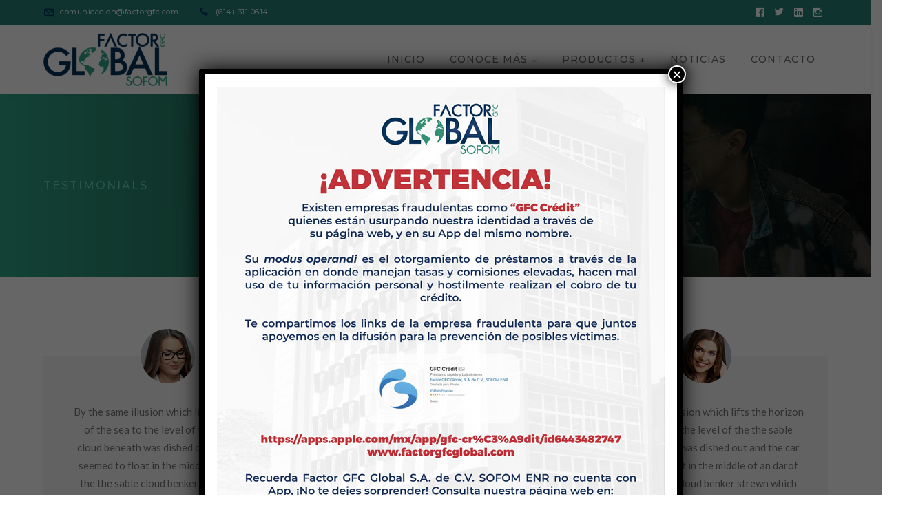

--- FILE ---
content_type: text/html; charset=UTF-8
request_url: https://www.factorgfc.com/elements/testimonials/
body_size: 17929
content:
<!DOCTYPE html>
<html dir="ltr" lang="es" prefix="og: https://ogp.me/ns#" class="no-js">
<head>
	<meta charset="UTF-8">
	<meta name="viewport" content="width=device-width">
	<link rel="profile" href="https://gmpg.org/xfn/11">
	<link rel="pingback" href="https://www.factorgfc.com/xmlrpc.php">
	
	<title>Testimonials - Factor GFC Global - SOFOM</title>

		<!-- All in One SEO 4.7.7.2 - aioseo.com -->
	<meta name="description" content="By the same illusion which lifts the horizon of the sea to the level of the the sable cloud beneath was dished out and the car seemed to float in the middle of an darof the the sable cloud benker strewn which lifts dished out. SABRINA SMITH Logistics Manager By the same illusion which lifts" />
	<meta name="robots" content="max-image-preview:large" />
	<link rel="canonical" href="https://www.factorgfc.com/elements/testimonials/" />
	<meta name="generator" content="All in One SEO (AIOSEO) 4.7.7.2" />
		<meta property="og:locale" content="es_MX" />
		<meta property="og:site_name" content="Factor GFC Global - SOFOM - Factor GFC Global - SOFOM" />
		<meta property="og:type" content="article" />
		<meta property="og:title" content="Testimonials - Factor GFC Global - SOFOM" />
		<meta property="og:description" content="By the same illusion which lifts the horizon of the sea to the level of the the sable cloud beneath was dished out and the car seemed to float in the middle of an darof the the sable cloud benker strewn which lifts dished out. SABRINA SMITH Logistics Manager By the same illusion which lifts" />
		<meta property="og:url" content="https://www.factorgfc.com/elements/testimonials/" />
		<meta property="article:published_time" content="2017-09-13T07:25:11+00:00" />
		<meta property="article:modified_time" content="2017-09-13T07:25:11+00:00" />
		<meta name="twitter:card" content="summary" />
		<meta name="twitter:title" content="Testimonials - Factor GFC Global - SOFOM" />
		<meta name="twitter:description" content="By the same illusion which lifts the horizon of the sea to the level of the the sable cloud beneath was dished out and the car seemed to float in the middle of an darof the the sable cloud benker strewn which lifts dished out. SABRINA SMITH Logistics Manager By the same illusion which lifts" />
		<script type="application/ld+json" class="aioseo-schema">
			{"@context":"https:\/\/schema.org","@graph":[{"@type":"BreadcrumbList","@id":"https:\/\/www.factorgfc.com\/elements\/testimonials\/#breadcrumblist","itemListElement":[{"@type":"ListItem","@id":"https:\/\/www.factorgfc.com\/#listItem","position":1,"name":"Inicio","item":"https:\/\/www.factorgfc.com\/","nextItem":{"@type":"ListItem","@id":"https:\/\/www.factorgfc.com\/elements\/#listItem","name":"Elements"}},{"@type":"ListItem","@id":"https:\/\/www.factorgfc.com\/elements\/#listItem","position":2,"name":"Elements","item":"https:\/\/www.factorgfc.com\/elements\/","nextItem":{"@type":"ListItem","@id":"https:\/\/www.factorgfc.com\/elements\/testimonials\/#listItem","name":"Testimonials"},"previousItem":{"@type":"ListItem","@id":"https:\/\/www.factorgfc.com\/#listItem","name":"Inicio"}},{"@type":"ListItem","@id":"https:\/\/www.factorgfc.com\/elements\/testimonials\/#listItem","position":3,"name":"Testimonials","previousItem":{"@type":"ListItem","@id":"https:\/\/www.factorgfc.com\/elements\/#listItem","name":"Elements"}}]},{"@type":"Organization","@id":"https:\/\/www.factorgfc.com\/#organization","name":"Factor GFC Blobal","description":"Factor GFC Global - SOFOM","url":"https:\/\/www.factorgfc.com\/"},{"@type":"WebPage","@id":"https:\/\/www.factorgfc.com\/elements\/testimonials\/#webpage","url":"https:\/\/www.factorgfc.com\/elements\/testimonials\/","name":"Testimonials - Factor GFC Global - SOFOM","description":"By the same illusion which lifts the horizon of the sea to the level of the the sable cloud beneath was dished out and the car seemed to float in the middle of an darof the the sable cloud benker strewn which lifts dished out. SABRINA SMITH Logistics Manager By the same illusion which lifts","inLanguage":"es-MX","isPartOf":{"@id":"https:\/\/www.factorgfc.com\/#website"},"breadcrumb":{"@id":"https:\/\/www.factorgfc.com\/elements\/testimonials\/#breadcrumblist"},"datePublished":"2017-09-13T07:25:11+00:00","dateModified":"2017-09-13T07:25:11+00:00"},{"@type":"WebSite","@id":"https:\/\/www.factorgfc.com\/#website","url":"https:\/\/www.factorgfc.com\/","name":"Factor GFC Global - SOFOM","description":"Factor GFC Global - SOFOM","inLanguage":"es-MX","publisher":{"@id":"https:\/\/www.factorgfc.com\/#organization"}}]}
		</script>
		<!-- All in One SEO -->

<link rel='dns-prefetch' href='//maps.googleapis.com' />
<link rel='dns-prefetch' href='//fonts.googleapis.com' />
<link rel="alternate" type="application/rss+xml" title="Factor GFC Global - SOFOM &raquo; Feed" href="https://www.factorgfc.com/feed/" />
<link rel="alternate" type="application/rss+xml" title="Factor GFC Global - SOFOM &raquo; RSS de los comentarios" href="https://www.factorgfc.com/comments/feed/" />
<link rel="alternate" title="oEmbed (JSON)" type="application/json+oembed" href="https://www.factorgfc.com/wp-json/oembed/1.0/embed?url=https%3A%2F%2Fwww.factorgfc.com%2Felements%2Ftestimonials%2F" />
<link rel="alternate" title="oEmbed (XML)" type="text/xml+oembed" href="https://www.factorgfc.com/wp-json/oembed/1.0/embed?url=https%3A%2F%2Fwww.factorgfc.com%2Felements%2Ftestimonials%2F&#038;format=xml" />
<style id='wp-img-auto-sizes-contain-inline-css' type='text/css'>
img:is([sizes=auto i],[sizes^="auto," i]){contain-intrinsic-size:3000px 1500px}
/*# sourceURL=wp-img-auto-sizes-contain-inline-css */
</style>
<link rel='stylesheet' id='extraicon-css' href='https://www.factorgfc.com/wp-content/plugins/wprt-addons//assets/craft-icons.css?ver=6.9' type='text/css' media='all' />
<link rel='stylesheet' id='js_composer_front-css' href='https://www.factorgfc.com/wp-content/plugins/js_composer/assets/css/js_composer.min.css?ver=6.8.0' type='text/css' media='all' />
<style id='wp-emoji-styles-inline-css' type='text/css'>

	img.wp-smiley, img.emoji {
		display: inline !important;
		border: none !important;
		box-shadow: none !important;
		height: 1em !important;
		width: 1em !important;
		margin: 0 0.07em !important;
		vertical-align: -0.1em !important;
		background: none !important;
		padding: 0 !important;
	}
/*# sourceURL=wp-emoji-styles-inline-css */
</style>
<style id='wp-block-library-inline-css' type='text/css'>
:root{--wp-block-synced-color:#7a00df;--wp-block-synced-color--rgb:122,0,223;--wp-bound-block-color:var(--wp-block-synced-color);--wp-editor-canvas-background:#ddd;--wp-admin-theme-color:#007cba;--wp-admin-theme-color--rgb:0,124,186;--wp-admin-theme-color-darker-10:#006ba1;--wp-admin-theme-color-darker-10--rgb:0,107,160.5;--wp-admin-theme-color-darker-20:#005a87;--wp-admin-theme-color-darker-20--rgb:0,90,135;--wp-admin-border-width-focus:2px}@media (min-resolution:192dpi){:root{--wp-admin-border-width-focus:1.5px}}.wp-element-button{cursor:pointer}:root .has-very-light-gray-background-color{background-color:#eee}:root .has-very-dark-gray-background-color{background-color:#313131}:root .has-very-light-gray-color{color:#eee}:root .has-very-dark-gray-color{color:#313131}:root .has-vivid-green-cyan-to-vivid-cyan-blue-gradient-background{background:linear-gradient(135deg,#00d084,#0693e3)}:root .has-purple-crush-gradient-background{background:linear-gradient(135deg,#34e2e4,#4721fb 50%,#ab1dfe)}:root .has-hazy-dawn-gradient-background{background:linear-gradient(135deg,#faaca8,#dad0ec)}:root .has-subdued-olive-gradient-background{background:linear-gradient(135deg,#fafae1,#67a671)}:root .has-atomic-cream-gradient-background{background:linear-gradient(135deg,#fdd79a,#004a59)}:root .has-nightshade-gradient-background{background:linear-gradient(135deg,#330968,#31cdcf)}:root .has-midnight-gradient-background{background:linear-gradient(135deg,#020381,#2874fc)}:root{--wp--preset--font-size--normal:16px;--wp--preset--font-size--huge:42px}.has-regular-font-size{font-size:1em}.has-larger-font-size{font-size:2.625em}.has-normal-font-size{font-size:var(--wp--preset--font-size--normal)}.has-huge-font-size{font-size:var(--wp--preset--font-size--huge)}.has-text-align-center{text-align:center}.has-text-align-left{text-align:left}.has-text-align-right{text-align:right}.has-fit-text{white-space:nowrap!important}#end-resizable-editor-section{display:none}.aligncenter{clear:both}.items-justified-left{justify-content:flex-start}.items-justified-center{justify-content:center}.items-justified-right{justify-content:flex-end}.items-justified-space-between{justify-content:space-between}.screen-reader-text{border:0;clip-path:inset(50%);height:1px;margin:-1px;overflow:hidden;padding:0;position:absolute;width:1px;word-wrap:normal!important}.screen-reader-text:focus{background-color:#ddd;clip-path:none;color:#444;display:block;font-size:1em;height:auto;left:5px;line-height:normal;padding:15px 23px 14px;text-decoration:none;top:5px;width:auto;z-index:100000}html :where(.has-border-color){border-style:solid}html :where([style*=border-top-color]){border-top-style:solid}html :where([style*=border-right-color]){border-right-style:solid}html :where([style*=border-bottom-color]){border-bottom-style:solid}html :where([style*=border-left-color]){border-left-style:solid}html :where([style*=border-width]){border-style:solid}html :where([style*=border-top-width]){border-top-style:solid}html :where([style*=border-right-width]){border-right-style:solid}html :where([style*=border-bottom-width]){border-bottom-style:solid}html :where([style*=border-left-width]){border-left-style:solid}html :where(img[class*=wp-image-]){height:auto;max-width:100%}:where(figure){margin:0 0 1em}html :where(.is-position-sticky){--wp-admin--admin-bar--position-offset:var(--wp-admin--admin-bar--height,0px)}@media screen and (max-width:600px){html :where(.is-position-sticky){--wp-admin--admin-bar--position-offset:0px}}

/*# sourceURL=wp-block-library-inline-css */
</style><style id='global-styles-inline-css' type='text/css'>
:root{--wp--preset--aspect-ratio--square: 1;--wp--preset--aspect-ratio--4-3: 4/3;--wp--preset--aspect-ratio--3-4: 3/4;--wp--preset--aspect-ratio--3-2: 3/2;--wp--preset--aspect-ratio--2-3: 2/3;--wp--preset--aspect-ratio--16-9: 16/9;--wp--preset--aspect-ratio--9-16: 9/16;--wp--preset--color--black: #000000;--wp--preset--color--cyan-bluish-gray: #abb8c3;--wp--preset--color--white: #ffffff;--wp--preset--color--pale-pink: #f78da7;--wp--preset--color--vivid-red: #cf2e2e;--wp--preset--color--luminous-vivid-orange: #ff6900;--wp--preset--color--luminous-vivid-amber: #fcb900;--wp--preset--color--light-green-cyan: #7bdcb5;--wp--preset--color--vivid-green-cyan: #00d084;--wp--preset--color--pale-cyan-blue: #8ed1fc;--wp--preset--color--vivid-cyan-blue: #0693e3;--wp--preset--color--vivid-purple: #9b51e0;--wp--preset--gradient--vivid-cyan-blue-to-vivid-purple: linear-gradient(135deg,rgb(6,147,227) 0%,rgb(155,81,224) 100%);--wp--preset--gradient--light-green-cyan-to-vivid-green-cyan: linear-gradient(135deg,rgb(122,220,180) 0%,rgb(0,208,130) 100%);--wp--preset--gradient--luminous-vivid-amber-to-luminous-vivid-orange: linear-gradient(135deg,rgb(252,185,0) 0%,rgb(255,105,0) 100%);--wp--preset--gradient--luminous-vivid-orange-to-vivid-red: linear-gradient(135deg,rgb(255,105,0) 0%,rgb(207,46,46) 100%);--wp--preset--gradient--very-light-gray-to-cyan-bluish-gray: linear-gradient(135deg,rgb(238,238,238) 0%,rgb(169,184,195) 100%);--wp--preset--gradient--cool-to-warm-spectrum: linear-gradient(135deg,rgb(74,234,220) 0%,rgb(151,120,209) 20%,rgb(207,42,186) 40%,rgb(238,44,130) 60%,rgb(251,105,98) 80%,rgb(254,248,76) 100%);--wp--preset--gradient--blush-light-purple: linear-gradient(135deg,rgb(255,206,236) 0%,rgb(152,150,240) 100%);--wp--preset--gradient--blush-bordeaux: linear-gradient(135deg,rgb(254,205,165) 0%,rgb(254,45,45) 50%,rgb(107,0,62) 100%);--wp--preset--gradient--luminous-dusk: linear-gradient(135deg,rgb(255,203,112) 0%,rgb(199,81,192) 50%,rgb(65,88,208) 100%);--wp--preset--gradient--pale-ocean: linear-gradient(135deg,rgb(255,245,203) 0%,rgb(182,227,212) 50%,rgb(51,167,181) 100%);--wp--preset--gradient--electric-grass: linear-gradient(135deg,rgb(202,248,128) 0%,rgb(113,206,126) 100%);--wp--preset--gradient--midnight: linear-gradient(135deg,rgb(2,3,129) 0%,rgb(40,116,252) 100%);--wp--preset--font-size--small: 13px;--wp--preset--font-size--medium: 20px;--wp--preset--font-size--large: 36px;--wp--preset--font-size--x-large: 42px;--wp--preset--spacing--20: 0.44rem;--wp--preset--spacing--30: 0.67rem;--wp--preset--spacing--40: 1rem;--wp--preset--spacing--50: 1.5rem;--wp--preset--spacing--60: 2.25rem;--wp--preset--spacing--70: 3.38rem;--wp--preset--spacing--80: 5.06rem;--wp--preset--shadow--natural: 6px 6px 9px rgba(0, 0, 0, 0.2);--wp--preset--shadow--deep: 12px 12px 50px rgba(0, 0, 0, 0.4);--wp--preset--shadow--sharp: 6px 6px 0px rgba(0, 0, 0, 0.2);--wp--preset--shadow--outlined: 6px 6px 0px -3px rgb(255, 255, 255), 6px 6px rgb(0, 0, 0);--wp--preset--shadow--crisp: 6px 6px 0px rgb(0, 0, 0);}:where(.is-layout-flex){gap: 0.5em;}:where(.is-layout-grid){gap: 0.5em;}body .is-layout-flex{display: flex;}.is-layout-flex{flex-wrap: wrap;align-items: center;}.is-layout-flex > :is(*, div){margin: 0;}body .is-layout-grid{display: grid;}.is-layout-grid > :is(*, div){margin: 0;}:where(.wp-block-columns.is-layout-flex){gap: 2em;}:where(.wp-block-columns.is-layout-grid){gap: 2em;}:where(.wp-block-post-template.is-layout-flex){gap: 1.25em;}:where(.wp-block-post-template.is-layout-grid){gap: 1.25em;}.has-black-color{color: var(--wp--preset--color--black) !important;}.has-cyan-bluish-gray-color{color: var(--wp--preset--color--cyan-bluish-gray) !important;}.has-white-color{color: var(--wp--preset--color--white) !important;}.has-pale-pink-color{color: var(--wp--preset--color--pale-pink) !important;}.has-vivid-red-color{color: var(--wp--preset--color--vivid-red) !important;}.has-luminous-vivid-orange-color{color: var(--wp--preset--color--luminous-vivid-orange) !important;}.has-luminous-vivid-amber-color{color: var(--wp--preset--color--luminous-vivid-amber) !important;}.has-light-green-cyan-color{color: var(--wp--preset--color--light-green-cyan) !important;}.has-vivid-green-cyan-color{color: var(--wp--preset--color--vivid-green-cyan) !important;}.has-pale-cyan-blue-color{color: var(--wp--preset--color--pale-cyan-blue) !important;}.has-vivid-cyan-blue-color{color: var(--wp--preset--color--vivid-cyan-blue) !important;}.has-vivid-purple-color{color: var(--wp--preset--color--vivid-purple) !important;}.has-black-background-color{background-color: var(--wp--preset--color--black) !important;}.has-cyan-bluish-gray-background-color{background-color: var(--wp--preset--color--cyan-bluish-gray) !important;}.has-white-background-color{background-color: var(--wp--preset--color--white) !important;}.has-pale-pink-background-color{background-color: var(--wp--preset--color--pale-pink) !important;}.has-vivid-red-background-color{background-color: var(--wp--preset--color--vivid-red) !important;}.has-luminous-vivid-orange-background-color{background-color: var(--wp--preset--color--luminous-vivid-orange) !important;}.has-luminous-vivid-amber-background-color{background-color: var(--wp--preset--color--luminous-vivid-amber) !important;}.has-light-green-cyan-background-color{background-color: var(--wp--preset--color--light-green-cyan) !important;}.has-vivid-green-cyan-background-color{background-color: var(--wp--preset--color--vivid-green-cyan) !important;}.has-pale-cyan-blue-background-color{background-color: var(--wp--preset--color--pale-cyan-blue) !important;}.has-vivid-cyan-blue-background-color{background-color: var(--wp--preset--color--vivid-cyan-blue) !important;}.has-vivid-purple-background-color{background-color: var(--wp--preset--color--vivid-purple) !important;}.has-black-border-color{border-color: var(--wp--preset--color--black) !important;}.has-cyan-bluish-gray-border-color{border-color: var(--wp--preset--color--cyan-bluish-gray) !important;}.has-white-border-color{border-color: var(--wp--preset--color--white) !important;}.has-pale-pink-border-color{border-color: var(--wp--preset--color--pale-pink) !important;}.has-vivid-red-border-color{border-color: var(--wp--preset--color--vivid-red) !important;}.has-luminous-vivid-orange-border-color{border-color: var(--wp--preset--color--luminous-vivid-orange) !important;}.has-luminous-vivid-amber-border-color{border-color: var(--wp--preset--color--luminous-vivid-amber) !important;}.has-light-green-cyan-border-color{border-color: var(--wp--preset--color--light-green-cyan) !important;}.has-vivid-green-cyan-border-color{border-color: var(--wp--preset--color--vivid-green-cyan) !important;}.has-pale-cyan-blue-border-color{border-color: var(--wp--preset--color--pale-cyan-blue) !important;}.has-vivid-cyan-blue-border-color{border-color: var(--wp--preset--color--vivid-cyan-blue) !important;}.has-vivid-purple-border-color{border-color: var(--wp--preset--color--vivid-purple) !important;}.has-vivid-cyan-blue-to-vivid-purple-gradient-background{background: var(--wp--preset--gradient--vivid-cyan-blue-to-vivid-purple) !important;}.has-light-green-cyan-to-vivid-green-cyan-gradient-background{background: var(--wp--preset--gradient--light-green-cyan-to-vivid-green-cyan) !important;}.has-luminous-vivid-amber-to-luminous-vivid-orange-gradient-background{background: var(--wp--preset--gradient--luminous-vivid-amber-to-luminous-vivid-orange) !important;}.has-luminous-vivid-orange-to-vivid-red-gradient-background{background: var(--wp--preset--gradient--luminous-vivid-orange-to-vivid-red) !important;}.has-very-light-gray-to-cyan-bluish-gray-gradient-background{background: var(--wp--preset--gradient--very-light-gray-to-cyan-bluish-gray) !important;}.has-cool-to-warm-spectrum-gradient-background{background: var(--wp--preset--gradient--cool-to-warm-spectrum) !important;}.has-blush-light-purple-gradient-background{background: var(--wp--preset--gradient--blush-light-purple) !important;}.has-blush-bordeaux-gradient-background{background: var(--wp--preset--gradient--blush-bordeaux) !important;}.has-luminous-dusk-gradient-background{background: var(--wp--preset--gradient--luminous-dusk) !important;}.has-pale-ocean-gradient-background{background: var(--wp--preset--gradient--pale-ocean) !important;}.has-electric-grass-gradient-background{background: var(--wp--preset--gradient--electric-grass) !important;}.has-midnight-gradient-background{background: var(--wp--preset--gradient--midnight) !important;}.has-small-font-size{font-size: var(--wp--preset--font-size--small) !important;}.has-medium-font-size{font-size: var(--wp--preset--font-size--medium) !important;}.has-large-font-size{font-size: var(--wp--preset--font-size--large) !important;}.has-x-large-font-size{font-size: var(--wp--preset--font-size--x-large) !important;}
/*# sourceURL=global-styles-inline-css */
</style>

<style id='classic-theme-styles-inline-css' type='text/css'>
/*! This file is auto-generated */
.wp-block-button__link{color:#fff;background-color:#32373c;border-radius:9999px;box-shadow:none;text-decoration:none;padding:calc(.667em + 2px) calc(1.333em + 2px);font-size:1.125em}.wp-block-file__button{background:#32373c;color:#fff;text-decoration:none}
/*# sourceURL=/wp-includes/css/classic-themes.min.css */
</style>
<link rel='stylesheet' id='contact-form-7-css' href='https://www.factorgfc.com/wp-content/plugins/contact-form-7/includes/css/styles.css?ver=6.0.3' type='text/css' media='all' />
<link rel='stylesheet' id='wprt-google-font-lato-css' href='//fonts.googleapis.com/css?family=Lato%3A100%2C200%2C300%2C400%2C500%2C600%2C700%2C800%2C900100italic%2C200italic%2C300italic%2C400italic%2C500italic%2C600italic%2C700italic%2C800italic%2C900italic&#038;subset=latin&#038;ver=6.9' type='text/css' media='all' />
<link rel='stylesheet' id='wprt-google-font-montserrat-css' href='//fonts.googleapis.com/css?family=Montserrat%3A100%2C200%2C300%2C400%2C500%2C600%2C700%2C800%2C900100italic%2C200italic%2C300italic%2C400italic%2C500italic%2C600italic%2C700italic%2C800italic%2C900italic&#038;subset=latin&#038;ver=6.9' type='text/css' media='all' />
<link rel='stylesheet' id='wprt-theme-style-css' href='https://www.factorgfc.com/wp-content/themes/thecraft/style.css?ver=1.0.0' type='text/css' media='all' />
<link rel='stylesheet' id='wprt-visual-composer-css' href='https://www.factorgfc.com/wp-content/themes/thecraft/assets/css/visual-composer.css?ver=1.0.0' type='text/css' media='all' />
<link rel='stylesheet' id='animate-css' href='https://www.factorgfc.com/wp-content/themes/thecraft/assets/css/animate.css?ver=3.5.2' type='text/css' media='all' />
<link rel='stylesheet' id='animsition-css' href='https://www.factorgfc.com/wp-content/themes/thecraft/assets/css/animsition.css?ver=4.0.1' type='text/css' media='all' />
<link rel='stylesheet' id='fontawesome-css' href='https://www.factorgfc.com/wp-content/themes/thecraft/assets/css/font-awesome.css?ver=4.7.0' type='text/css' media='all' />
<link rel='stylesheet' id='slick-css' href='https://www.factorgfc.com/wp-content/themes/thecraft/assets/css/slick.css?ver=1.6.0' type='text/css' media='all' />
<link rel='stylesheet' id='wprt-themecore-icons-css' href='https://www.factorgfc.com/wp-content/themes/thecraft/assets/css/themecore-icons.css?ver=1.0.0' type='text/css' media='all' />
<link rel='stylesheet' id='woocommerce-css' href='https://www.factorgfc.com/wp-content/themes/thecraft/assets/css/woocommerce.css?ver=1.0.0' type='text/css' media='all' />
<link rel='stylesheet' id='popup-maker-site-css' href='https://www.factorgfc.com/wp-content/plugins/popup-maker/assets/css/pum-site.min.css?ver=1.20.3' type='text/css' media='all' />
<style id='popup-maker-site-inline-css' type='text/css'>
/* Popup Google Fonts */
@import url('//fonts.googleapis.com/css?family=Montserrat:100');

/* Popup Theme 3924: Tema por defecto */
.pum-theme-3924, .pum-theme-tema-por-defecto { background-color: rgba( 255, 255, 255, 1.00 ) } 
.pum-theme-3924 .pum-container, .pum-theme-tema-por-defecto .pum-container { padding: 18px; border-radius: 0px; border: 1px none #000000; box-shadow: 1px 1px 3px 0px rgba( 2, 2, 2, 0.23 ); background-color: rgba( 249, 249, 249, 1.00 ) } 
.pum-theme-3924 .pum-title, .pum-theme-tema-por-defecto .pum-title { color: #000000; text-align: left; text-shadow: 0px 0px 0px rgba( 2, 2, 2, 0.23 ); font-family: inherit; font-weight: 400; font-size: 32px; font-style: normal; line-height: 36px } 
.pum-theme-3924 .pum-content, .pum-theme-tema-por-defecto .pum-content { color: #8c8c8c; font-family: inherit; font-weight: 400; font-style: inherit } 
.pum-theme-3924 .pum-content + .pum-close, .pum-theme-tema-por-defecto .pum-content + .pum-close { position: absolute; height: auto; width: auto; left: auto; right: 0px; bottom: auto; top: 0px; padding: 8px; color: #ffffff; font-family: inherit; font-weight: 400; font-size: 12px; font-style: inherit; line-height: 36px; border: 1px none #ffffff; border-radius: 0px; box-shadow: 1px 1px 3px 0px rgba( 2, 2, 2, 0.23 ); text-shadow: 0px 0px 0px rgba( 0, 0, 0, 0.23 ); background-color: rgba( 0, 183, 205, 1.00 ) } 

/* Popup Theme 3925: Light Box */
.pum-theme-3925, .pum-theme-lightbox { background-color: rgba( 0, 0, 0, 0.60 ) } 
.pum-theme-3925 .pum-container, .pum-theme-lightbox .pum-container { padding: 18px; border-radius: 3px; border: 8px solid #000000; box-shadow: 0px 0px 30px 0px rgba( 2, 2, 2, 1.00 ); background-color: rgba( 255, 255, 255, 1.00 ) } 
.pum-theme-3925 .pum-title, .pum-theme-lightbox .pum-title { color: #000000; text-align: left; text-shadow: 0px 0px 0px rgba( 2, 2, 2, 0.23 ); font-family: inherit; font-weight: 100; font-size: 32px; line-height: 36px } 
.pum-theme-3925 .pum-content, .pum-theme-lightbox .pum-content { color: #000000; font-family: inherit; font-weight: 100 } 
.pum-theme-3925 .pum-content + .pum-close, .pum-theme-lightbox .pum-content + .pum-close { position: absolute; height: 26px; width: 26px; left: auto; right: -13px; bottom: auto; top: -13px; padding: 0px; color: #ffffff; font-family: Arial; font-weight: 100; font-size: 24px; line-height: 24px; border: 2px solid #ffffff; border-radius: 26px; box-shadow: 0px 0px 15px 1px rgba( 2, 2, 2, 0.75 ); text-shadow: 0px 0px 0px rgba( 0, 0, 0, 0.23 ); background-color: rgba( 0, 0, 0, 1.00 ) } 

/* Popup Theme 3926: Azul corporativo */
.pum-theme-3926, .pum-theme-enterprise-blue { background-color: rgba( 0, 0, 0, 0.70 ) } 
.pum-theme-3926 .pum-container, .pum-theme-enterprise-blue .pum-container { padding: 28px; border-radius: 5px; border: 1px none #000000; box-shadow: 0px 10px 25px 4px rgba( 2, 2, 2, 0.50 ); background-color: rgba( 255, 255, 255, 1.00 ) } 
.pum-theme-3926 .pum-title, .pum-theme-enterprise-blue .pum-title { color: #315b7c; text-align: left; text-shadow: 0px 0px 0px rgba( 2, 2, 2, 0.23 ); font-family: inherit; font-weight: 100; font-size: 34px; line-height: 36px } 
.pum-theme-3926 .pum-content, .pum-theme-enterprise-blue .pum-content { color: #2d2d2d; font-family: inherit; font-weight: 100 } 
.pum-theme-3926 .pum-content + .pum-close, .pum-theme-enterprise-blue .pum-content + .pum-close { position: absolute; height: 28px; width: 28px; left: auto; right: 8px; bottom: auto; top: 8px; padding: 4px; color: #ffffff; font-family: Times New Roman; font-weight: 100; font-size: 20px; line-height: 20px; border: 1px none #ffffff; border-radius: 42px; box-shadow: 0px 0px 0px 0px rgba( 2, 2, 2, 0.23 ); text-shadow: 0px 0px 0px rgba( 0, 0, 0, 0.23 ); background-color: rgba( 49, 91, 124, 1.00 ) } 

/* Popup Theme 3927: Hello Box */
.pum-theme-3927, .pum-theme-hello-box { background-color: rgba( 0, 0, 0, 0.75 ) } 
.pum-theme-3927 .pum-container, .pum-theme-hello-box .pum-container { padding: 30px; border-radius: 80px; border: 14px solid #81d742; box-shadow: 0px 0px 0px 0px rgba( 2, 2, 2, 0.00 ); background-color: rgba( 255, 255, 255, 1.00 ) } 
.pum-theme-3927 .pum-title, .pum-theme-hello-box .pum-title { color: #2d2d2d; text-align: left; text-shadow: 0px 0px 0px rgba( 2, 2, 2, 0.23 ); font-family: Montserrat; font-weight: 100; font-size: 32px; line-height: 36px } 
.pum-theme-3927 .pum-content, .pum-theme-hello-box .pum-content { color: #2d2d2d; font-family: inherit; font-weight: 100 } 
.pum-theme-3927 .pum-content + .pum-close, .pum-theme-hello-box .pum-content + .pum-close { position: absolute; height: auto; width: auto; left: auto; right: -30px; bottom: auto; top: -30px; padding: 0px; color: #2d2d2d; font-family: Times New Roman; font-weight: 100; font-size: 32px; line-height: 28px; border: 1px none #ffffff; border-radius: 28px; box-shadow: 0px 0px 0px 0px rgba( 2, 2, 2, 0.23 ); text-shadow: 0px 0px 0px rgba( 0, 0, 0, 0.23 ); background-color: rgba( 255, 255, 255, 1.00 ) } 

/* Popup Theme 3928: Moderno */
.pum-theme-3928, .pum-theme-cutting-edge { background-color: rgba( 0, 0, 0, 0.50 ) } 
.pum-theme-3928 .pum-container, .pum-theme-cutting-edge .pum-container { padding: 18px; border-radius: 0px; border: 1px none #000000; box-shadow: 0px 10px 25px 0px rgba( 2, 2, 2, 0.50 ); background-color: rgba( 30, 115, 190, 1.00 ) } 
.pum-theme-3928 .pum-title, .pum-theme-cutting-edge .pum-title { color: #ffffff; text-align: left; text-shadow: 0px 0px 0px rgba( 2, 2, 2, 0.23 ); font-family: Sans-Serif; font-weight: 100; font-size: 26px; line-height: 28px } 
.pum-theme-3928 .pum-content, .pum-theme-cutting-edge .pum-content { color: #ffffff; font-family: inherit; font-weight: 100 } 
.pum-theme-3928 .pum-content + .pum-close, .pum-theme-cutting-edge .pum-content + .pum-close { position: absolute; height: 24px; width: 24px; left: auto; right: 0px; bottom: auto; top: 0px; padding: 0px; color: #1e73be; font-family: Times New Roman; font-weight: 100; font-size: 32px; line-height: 24px; border: 1px none #ffffff; border-radius: 0px; box-shadow: -1px 1px 1px 0px rgba( 2, 2, 2, 0.10 ); text-shadow: -1px 1px 1px rgba( 0, 0, 0, 0.10 ); background-color: rgba( 238, 238, 34, 1.00 ) } 

/* Popup Theme 3929: Borde enmarcado */
.pum-theme-3929, .pum-theme-framed-border { background-color: rgba( 255, 255, 255, 0.50 ) } 
.pum-theme-3929 .pum-container, .pum-theme-framed-border .pum-container { padding: 18px; border-radius: 0px; border: 20px outset #dd3333; box-shadow: 1px 1px 3px 0px rgba( 2, 2, 2, 0.97 ) inset; background-color: rgba( 255, 251, 239, 1.00 ) } 
.pum-theme-3929 .pum-title, .pum-theme-framed-border .pum-title { color: #000000; text-align: left; text-shadow: 0px 0px 0px rgba( 2, 2, 2, 0.23 ); font-family: inherit; font-weight: 100; font-size: 32px; line-height: 36px } 
.pum-theme-3929 .pum-content, .pum-theme-framed-border .pum-content { color: #2d2d2d; font-family: inherit; font-weight: 100 } 
.pum-theme-3929 .pum-content + .pum-close, .pum-theme-framed-border .pum-content + .pum-close { position: absolute; height: 20px; width: 20px; left: auto; right: -20px; bottom: auto; top: -20px; padding: 0px; color: #ffffff; font-family: Tahoma; font-weight: 700; font-size: 16px; line-height: 18px; border: 1px none #ffffff; border-radius: 0px; box-shadow: 0px 0px 0px 0px rgba( 2, 2, 2, 0.23 ); text-shadow: 0px 0px 0px rgba( 0, 0, 0, 0.23 ); background-color: rgba( 0, 0, 0, 0.55 ) } 

/* Popup Theme 3930: Barra flotante - Azul claro */
.pum-theme-3930, .pum-theme-floating-bar { background-color: rgba( 255, 255, 255, 0.00 ) } 
.pum-theme-3930 .pum-container, .pum-theme-floating-bar .pum-container { padding: 8px; border-radius: 0px; border: 1px none #000000; box-shadow: 1px 1px 3px 0px rgba( 2, 2, 2, 0.23 ); background-color: rgba( 238, 246, 252, 1.00 ) } 
.pum-theme-3930 .pum-title, .pum-theme-floating-bar .pum-title { color: #505050; text-align: left; text-shadow: 0px 0px 0px rgba( 2, 2, 2, 0.23 ); font-family: inherit; font-weight: 400; font-size: 32px; line-height: 36px } 
.pum-theme-3930 .pum-content, .pum-theme-floating-bar .pum-content { color: #505050; font-family: inherit; font-weight: 400 } 
.pum-theme-3930 .pum-content + .pum-close, .pum-theme-floating-bar .pum-content + .pum-close { position: absolute; height: 18px; width: 18px; left: auto; right: 5px; bottom: auto; top: 50%; padding: 0px; color: #505050; font-family: Sans-Serif; font-weight: 700; font-size: 15px; line-height: 18px; border: 1px solid #505050; border-radius: 15px; box-shadow: 0px 0px 0px 0px rgba( 2, 2, 2, 0.00 ); text-shadow: 0px 0px 0px rgba( 0, 0, 0, 0.00 ); background-color: rgba( 255, 255, 255, 0.00 ); transform: translate(0, -50%) } 

/* Popup Theme 3931: Solo contenido - Para usar con maquetadores de páginas o el editor de bloques */
.pum-theme-3931, .pum-theme-content-only { background-color: rgba( 0, 0, 0, 0.70 ) } 
.pum-theme-3931 .pum-container, .pum-theme-content-only .pum-container { padding: 0px; border-radius: 0px; border: 1px none #000000; box-shadow: 0px 0px 0px 0px rgba( 2, 2, 2, 0.00 ) } 
.pum-theme-3931 .pum-title, .pum-theme-content-only .pum-title { color: #000000; text-align: left; text-shadow: 0px 0px 0px rgba( 2, 2, 2, 0.23 ); font-family: inherit; font-weight: 400; font-size: 32px; line-height: 36px } 
.pum-theme-3931 .pum-content, .pum-theme-content-only .pum-content { color: #8c8c8c; font-family: inherit; font-weight: 400 } 
.pum-theme-3931 .pum-content + .pum-close, .pum-theme-content-only .pum-content + .pum-close { position: absolute; height: 18px; width: 18px; left: auto; right: 7px; bottom: auto; top: 7px; padding: 0px; color: #000000; font-family: inherit; font-weight: 700; font-size: 20px; line-height: 20px; border: 1px none #ffffff; border-radius: 15px; box-shadow: 0px 0px 0px 0px rgba( 2, 2, 2, 0.00 ); text-shadow: 0px 0px 0px rgba( 0, 0, 0, 0.00 ); background-color: rgba( 255, 255, 255, 0.00 ) } 

#pum-3933 {z-index: 1999999999}
#pum-3932 {z-index: 1999999999}

/*# sourceURL=popup-maker-site-inline-css */
</style>
<link rel='stylesheet' id='wprt-flexslider-css' href='https://www.factorgfc.com/wp-content/plugins/wprt-addons/assets/flexslider.css?ver=2.3.6' type='text/css' media='all' />
<link rel='stylesheet' id='wprt-owlcarousel-css' href='https://www.factorgfc.com/wp-content/plugins/wprt-addons/assets/owl.carousel.css?ver=2.2.1' type='text/css' media='all' />
<link rel='stylesheet' id='wprt-cubeportfolio-css' href='https://www.factorgfc.com/wp-content/plugins/wprt-addons/assets/cubeportfolio.min.css?ver=3.4.0' type='text/css' media='all' />
<link rel='stylesheet' id='wprt-magnificpopup-css' href='https://www.factorgfc.com/wp-content/plugins/wprt-addons/assets/magnific.popup.css?ver=1.0.0' type='text/css' media='all' />
<link rel='stylesheet' id='wprt-vegas-css' href='https://www.factorgfc.com/wp-content/plugins/wprt-addons/assets/vegas.css?ver=2.3.1' type='text/css' media='all' />
<link rel='stylesheet' id='wprt-ytplayer-css' href='https://www.factorgfc.com/wp-content/plugins/wprt-addons/assets/ytplayer.css?ver=3.0.2' type='text/css' media='all' />
<link rel='stylesheet' id='wprt-shortcode-css' href='https://www.factorgfc.com/wp-content/plugins/wprt-addons/assets/shortcodes.css?ver=1.0' type='text/css' media='all' />
<link rel='stylesheet' id='vc_font_awesome_5_shims-css' href='https://www.factorgfc.com/wp-content/plugins/js_composer/assets/lib/bower/font-awesome/css/v4-shims.min.css?ver=6.8.0' type='text/css' media='all' />
<link rel='stylesheet' id='vc_font_awesome_5-css' href='https://www.factorgfc.com/wp-content/plugins/js_composer/assets/lib/bower/font-awesome/css/all.min.css?ver=6.8.0' type='text/css' media='all' />
<link rel='stylesheet' id='vc_animate-css-css' href='https://www.factorgfc.com/wp-content/plugins/js_composer/assets/lib/bower/animate-css/animate.min.css?ver=6.8.0' type='text/css' media='all' />
<script type="text/javascript" src="https://www.factorgfc.com/wp-includes/js/jquery/jquery.min.js?ver=3.7.1" id="jquery-core-js"></script>
<script type="text/javascript" src="https://www.factorgfc.com/wp-includes/js/jquery/jquery-migrate.min.js?ver=3.4.1" id="jquery-migrate-js"></script>
<script type="text/javascript" src="https://maps.googleapis.com/maps/api/js?ver=v3" id="google-maps-api-js"></script>
<link rel="https://api.w.org/" href="https://www.factorgfc.com/wp-json/" /><link rel="alternate" title="JSON" type="application/json" href="https://www.factorgfc.com/wp-json/wp/v2/pages/240" /><link rel="EditURI" type="application/rsd+xml" title="RSD" href="https://www.factorgfc.com/xmlrpc.php?rsd" />
<meta name="generator" content="WordPress 6.9" />
<link rel='shortlink' href='https://www.factorgfc.com/?p=240' />

		<!-- GA Google Analytics @ https://m0n.co/ga -->
		<script async src="https://www.googletagmanager.com/gtag/js?id=G-749W9NRC2B"></script>
		<script>
			window.dataLayer = window.dataLayer || [];
			function gtag(){dataLayer.push(arguments);}
			gtag('js', new Date());
			gtag('config', 'G-749W9NRC2B');
		</script>

	<link rel='shortcut icon' href='https://www.factorgfc.com/wp-content/uploads/2022/07/Factor_Global_logo_icon_01-300x300-1.png' type='image/x-icon'><meta name="generator" content="Powered by WPBakery Page Builder - drag and drop page builder for WordPress."/>
<meta name="generator" content="Powered by Slider Revolution 6.5.16 - responsive, Mobile-Friendly Slider Plugin for WordPress with comfortable drag and drop interface." />
<script>function setREVStartSize(e){
			//window.requestAnimationFrame(function() {
				window.RSIW = window.RSIW===undefined ? window.innerWidth : window.RSIW;
				window.RSIH = window.RSIH===undefined ? window.innerHeight : window.RSIH;
				try {
					var pw = document.getElementById(e.c).parentNode.offsetWidth,
						newh;
					pw = pw===0 || isNaN(pw) ? window.RSIW : pw;
					e.tabw = e.tabw===undefined ? 0 : parseInt(e.tabw);
					e.thumbw = e.thumbw===undefined ? 0 : parseInt(e.thumbw);
					e.tabh = e.tabh===undefined ? 0 : parseInt(e.tabh);
					e.thumbh = e.thumbh===undefined ? 0 : parseInt(e.thumbh);
					e.tabhide = e.tabhide===undefined ? 0 : parseInt(e.tabhide);
					e.thumbhide = e.thumbhide===undefined ? 0 : parseInt(e.thumbhide);
					e.mh = e.mh===undefined || e.mh=="" || e.mh==="auto" ? 0 : parseInt(e.mh,0);
					if(e.layout==="fullscreen" || e.l==="fullscreen")
						newh = Math.max(e.mh,window.RSIH);
					else{
						e.gw = Array.isArray(e.gw) ? e.gw : [e.gw];
						for (var i in e.rl) if (e.gw[i]===undefined || e.gw[i]===0) e.gw[i] = e.gw[i-1];
						e.gh = e.el===undefined || e.el==="" || (Array.isArray(e.el) && e.el.length==0)? e.gh : e.el;
						e.gh = Array.isArray(e.gh) ? e.gh : [e.gh];
						for (var i in e.rl) if (e.gh[i]===undefined || e.gh[i]===0) e.gh[i] = e.gh[i-1];
											
						var nl = new Array(e.rl.length),
							ix = 0,
							sl;
						e.tabw = e.tabhide>=pw ? 0 : e.tabw;
						e.thumbw = e.thumbhide>=pw ? 0 : e.thumbw;
						e.tabh = e.tabhide>=pw ? 0 : e.tabh;
						e.thumbh = e.thumbhide>=pw ? 0 : e.thumbh;
						for (var i in e.rl) nl[i] = e.rl[i]<window.RSIW ? 0 : e.rl[i];
						sl = nl[0];
						for (var i in nl) if (sl>nl[i] && nl[i]>0) { sl = nl[i]; ix=i;}
						var m = pw>(e.gw[ix]+e.tabw+e.thumbw) ? 1 : (pw-(e.tabw+e.thumbw)) / (e.gw[ix]);
						newh =  (e.gh[ix] * m) + (e.tabh + e.thumbh);
					}
					var el = document.getElementById(e.c);
					if (el!==null && el) el.style.height = newh+"px";
					el = document.getElementById(e.c+"_wrapper");
					if (el!==null && el) {
						el.style.height = newh+"px";
						el.style.display = "block";
					}
				} catch(e){
					console.log("Failure at Presize of Slider:" + e)
				}
			//});
		  };</script>
<noscript><style> .wpb_animate_when_almost_visible { opacity: 1; }</style></noscript><style id='css-footer-inline-css' type='text/css'>
/*ACCENT COLOR*/.text-accent-color,#site-logo .site-logo-text:hover,.top-bar-style-1 #top-bar .top-bar-content .content:before,.top-bar-style-2 #top-bar .top-bar-content .content:before,.top-bar-style-1 #top-bar .top-bar-socials .icons a:hover,.top-bar-style-2 #top-bar .top-bar-socials .icons a:hover,.nav-top-cart-wrapper .nav-shop-cart ul li a.remove,.nav-top-cart-wrapper .nav-shop-cart ul li a:hover,.header-style-1 #site-header .header-search-icon:hover,.header-style-1.cur-menu-2 #main-nav > ul > li.current-menu-item > a,.header-style-1.cur-menu-2 #main-nav > ul > li.current-menu-parent > a,.header-style-2 #main-nav > ul > li > a:hover,.header-style-2 #site-header .header-search-icon:hover,.header-style-2.cur-menu-2 #main-nav > ul > li.current-menu-item > a,.header-style-2.cur-menu-2 #main-nav > ul > li.current-menu-parent > a,.header-style-4 #main-nav > ul > li > a:hover,.header-style-4.cur-menu-2 #main-nav > ul > li.current-menu-item > a,.header-style-4.cur-menu-2 #main-nav > ul > li.current-menu-parent > a,.header-style-5 #header-aside .header-info .heading:before,#featured-title #breadcrumbs a:hover,#featured-title #breadcrumbs .breadcrumb-trail > a:before, #featured-title #breadcrumbs .breadcrumb-trail > span:before,.hentry .post-title a:hover,.hentry .post-meta a:hover,#footer-widgets .widget.widget_search .search-form .search-submit:before,.widget.widget_categories ul li a:hover,.widget.widget_meta ul li a:hover,.widget.widget_pages ul li a:hover,.widget.widget_archive ul li a:hover,.widget.widget_recent_entries ul li a:hover,.widget.widget_recent_comments ul li a:hover,#sidebar .widget.widget_calendar caption,#footer-widgets .widget.widget_calendar caption,#sidebar .widget.widget_links ul li a:hover,#footer-widgets .widget.widget_links ul li a:hover,#sidebar .widget.widget_recent_posts h3 a:hover,#footer-widgets .widget.widget_recent_posts h3 a:hover,#sidebar .widget.widget_calendar tbody #today a,#footer-widgets .widget.widget_calendar tbody #today a,#footer-widgets .widget.widget_categories ul li a:hover,#footer-widgets .widget.widget_meta ul li a:hover,#footer-widgets .widget.widget_pages ul li a:hover,#footer-widgets .widget.widget_archive ul li a:hover,#footer-widgets .widget.widget_recent_entries ul li a:hover,#footer-widgets .widget.widget_recent_comments ul li a:hover,#sidebar .widget.widget.widget_information ul li i,#footer-widgets .widget.widget.widget_information ul li i,.widget.widget_nav_menu .menu > li > a:hover,.widget.widget_categories ul li a:before, .widget.widget_meta ul li a:before, .widget.widget_pages ul li a:before,.widget.widget_archive ul li a:before,#sidebar .widget.widget_twitter .tweet-text a,.hentry .post-related .post-item h4 a:hover,.bypostauthor > article .comment-author,.logged-in-as a,.hentry .post-navigation .meta-nav:after,#bottom ul.bottom-nav > li.current-menu-item > a,.wprt-divider.has-icon .icon-wrap > span.accent,.wprt-list .icon.style-1.accent,.wprt-list .icon.style-3,.wprt-list .icon.style-6,.wprt-info-list .title i,.button-wrap.has-icon .wprt-button.white > span > .icon,.wprt-icon.background .icon.accent,.wprt-icon-box.accent-outline .icon-wrap,.wprt-icon-box.grey-outline .icon-wrap,.wprt-icon-box.simple .icon-wrap.accent,.wprt-icon-box.grey-bg .icon-wrap,.wprt-image-box .item .title a:hover,.wprt-news .news-item .text-wrap .title a:hover,.wprt-news-simple .text-wrap .title a:hover,.wprt-counter .icon-wrap .icon.accent,.wprt-counter .number-wrap .number.accent,.wprt-counter .prefix.accent,.wprt-counter .suffix.accent,.wprt-accordions .accordion-item .accordion-heading:hover,.project-box.style-1 .project-text h2:hover a,.project-box.style-3 h2 a:hover,.wprt-subscribe.style-1.bg-light .heading-wrap:before,.wprt-subscribe.style-1.bg-dark .heading-wrap:before,.wprt-subscribe.style-2.bg-light .heading-wrap:before,.wprt-action-box.has-icon .heading-wrap > .text-wrap > .icon.accent,.wprt-price-table .price-table-price .figure.accent,.wprt-price-table .price-table-features ul.style-1 li > span:before,.wprt-countdown.accent .numb,.products li .price,.products li h2:hover, .products li .product-info .add_to_cart_button:hover,.woo-single-post-class .summary .price,.woocommerce-page .shop_table.cart .product-name a:hover,.woocommerce-page .woocommerce-message .button, .woocommerce-page .woocommerce-info .button, .woocommerce-page .woocommerce-error .button,.woocommerce-page .product_list_widget .product-title:hover, .woocommerce-page .widget_recent_reviews .product_list_widget a:hover, .woocommerce-page .product_list_widget .mini_cart_item a:hover,.woocommerce-page .widget_product_categories ul li a:hover,a{color:#023864;}blockquote:before,.top-bar-style-3 #top-bar,.top-bar-menu li a:before,.header-style-1 .nav-top-cart-wrapper .shopping-cart-items-count,.header-style-1.cur-menu-1 #main-nav > ul > li.current-menu-item > a:before,.header-style-1.cur-menu-1 #main-nav > ul > li.current-menu-parent > a:before,.header-style-1.cur-menu-1 #main-nav > ul > li > a:before,.header-style-1.cur-menu-3 #main-nav > ul > li.current-menu-item > a > span,.header-style-1.cur-menu-3 #main-nav > ul > li.current-menu-parent > a > span,.header-style-2 .nav-top-cart-wrapper .shopping-cart-items-count,.header-style-2.cur-menu-1 #main-nav > ul > li.current-menu-item > a:before,.header-style-2.cur-menu-1 #main-nav > ul > li.current-menu-parent > a:before,.header-style-2.cur-menu-3 #main-nav > ul > li.current-menu-item > a > span,.header-style-2.cur-menu-3 #main-nav > ul > li.current-menu-parent > a > span,.header-style-3 #site-header,.header-style-4 .nav-top-cart-wrapper .shopping-cart-items-count,.header-style-4.cur-menu-3 #main-nav > ul > li.current-menu-item > a > span,.header-style-4.cur-menu-3 #main-nav > ul > li.current-menu-parent > a > span,.header-style-5 #site-header .site-navigation-wrap,.header-style-5 #site-header .nav-top-cart-wrapper .nav-cart-trigger,#featured-title .featured-title-heading:before,.post-media .slick-prev:hover, .post-media .slick-next:hover,.post-media .slick-dots li.slick-active button,.header-style-4 #site-header .header-aside-btn a,.wprt-pagination ul li a.page-numbers:hover,.woocommerce-pagination .page-numbers li .page-numbers:hover,.wprt-pagination ul li .page-numbers.current,.woocommerce-pagination .page-numbers li .page-numbers.current,.hentry .post-share a:hover:after,.comments-area .comments-title:after,.comments-area .comment-reply-title:after,#scroll-top:hover:before,.widget.widget_nav_menu .menu > li:before,#sidebar .widget.widget_socials .socials a:hover, #footer-widgets .widget.widget_socials .socials a:hover,.button-widget a:hover,#sidebar .widget.widget_tag_cloud .tagcloud a:hover:after,#footer-widgets .widget.widget_tag_cloud .tagcloud a:hover:after,.widget_product_tag_cloud .tagcloud a:hover:after,#footer-widgets .widget .widget-title > span:after,#footer-widgets .widget.widget_recent_posts .recent-news .thumb.icon,.post-date-custom > span:first-child,#sidebar .widget .widget-title > span:after, #footer-widgets .widget .widget-title > span:after,#sidebar .widget.widget_recent_posts .recent-news .thumb.icon, #footer-widgets .widget.widget_recent_posts .recent-news .thumb.icon,#sidebar .widget.widget_twitter .tweet-icon,.hentry .post-related .post-thumb .post-cat-related a,.hentry .post-tags a:hover,.hentry .post-related .slick-next:hover, .hentry .post-related .slick-prev:hover,.nav-top-cart-wrapper .nav-shop-cart .buttons > a:first-child,.comment-reply a:hover,.footer-promotion,.wprt-button.accent,.wprt-button.outline:hover,.wprt-button.outline.ol-accent:hover,.wprt-button.dark:hover,.wprt-button.light:hover,.wprt-button.very-light:hover,.wprt-button.outline.dark:hover,.wprt-button.outline.light:hover,.wprt-button.outline.very-light:hover,.wprt-list .icon.style-2,.wprt-list .icon.style-5,.wprt-headings .sep.accent,.wprt-counter .sep.accent,.wprt-icon.background .icon.bg-accent,.wprt-icon-box .btn .simple-link:after,.wprt-icon-box.accent-bg .icon-wrap,.wprt-icon-box.grey-bg:hover .icon-wrap,.wprt-icon-box.grey-bg .icon-wrap:after,.wprt-icon-box.accent-outline:hover .icon-wrap,.wprt-icon-box.accent-outline .icon-wrap:after,.wprt-icon-box.grey-outline:hover .icon-wrap,.wprt-icon-box.grey-outline .icon-wrap:after,.wprt-image-box .item .simple-link:after,.wprt-news .news-item .simple-link:after,.wprt-news .post-date-custom > span:first-child,#project-filter .cbp-filter-item.cbp-filter-item-active,.project-box.style-1 .project-text .link,.project-box.style-2 .project-wrap .icon >a:hover,.project-box.style-2:hover h2,.project-box.style-3 .project-wrap .icon >a:hover,.project-box.style-3 .project-wrap:before,.owl-theme .owl-nav [class*="owl-"]:hover,.has-arrows .cbp-nav-next,.has-arrows .cbp-nav-prev,.bullet-style-1 .cbp-nav-pagination-active,.bullet-style-2 .cbp-nav-pagination-active ,.wprt-lines .line-1,.wprt-navbar .menu > li.current-nav-item > a,.wprt-progress.style-2.pstyle-1 .perc > span,.wprt-progress .progress-animate.accent,.wprt-accordions.style-1 .accordion-item.active .accordion-heading,.wprt-socials a:hover,.wprt-socials.style-2 a:hover,.wprt-team .socials li a:hover,.wprt-price-table .price-table-name .title.accent,.wprt-price-table .price-table-price.accent,.wprt-menu-list .value,.owl-theme .owl-dots .owl-dot.active span,.wprt-subscribe.bg-accent,.wprt-subscribe .form-wrap .submit-wrap button,.wprt-tabs.style-2 .tab-title .item-title.active,.wprt-tabs.style-3 .tab-title .item-title.active,.wprt-action-box.accent,.wprt-accordions.style-2 .accordion-item.active .accordion-heading:after,.wprt-countdown.accent-bg .column,.wprt-content-box .inner.accent, .wprt-content-box .inner.dark-accent, .wprt-content-box .inner.light-accent,.product .onsale,.products li .product-info .add_to_cart_button:after, .products li .product-info .product_type_variable:after,.woocommerce-page .wc-proceed-to-checkout .button,.woocommerce-page #payment #place_order,.woocommerce-page .widget_shopping_cart .wc-forward:hover, .woocommerce-page .widget_shopping_cart .wc-forward.checkout:hover,.products li .product-info .added_to_cart{background-color:#023864;}.animsition-loading:after{border-color:#023864;}.wprt-pagination ul li a.page-numbers:hover{border-color:#023864;}.woocommerce-pagination .page-numbers li .page-numbers:hover{border-color:#023864;}.wprt-pagination ul li .page-numbers.current{border-color:#023864;}.woocommerce-pagination .page-numbers li .page-numbers.current{border-color:#023864;}#sidebar .widget.widget_socials .socials a:hover, #footer-widgets .widget.widget_socials .socials a:hover{border-color:#023864;}.button-widget a:hover{border-color:#023864;}.hentry .post-tags a:hover{border-color:#023864;}.wprt-divider.divider-solid.accent{border-color:#023864;}.divider-icon-before.accent, .divider-icon-after.accent, .wprt-divider.has-icon .divider-double.accent{border-color:#023864;}.wprt-button.outline.ol-accent{border-color:#023864;}.wprt-button.outline.dark:hover{border-color:#023864;}.wprt-button.outline.light:hover{border-color:#023864;}.wprt-button.outline.very-light:hover{border-color:#023864;}.wprt-icon.outline .icon{border-color:#023864;}.wprt-icon-box.grey-bg:hover .icon-wrap:after{border-color:#023864;}.wprt-icon-box.accent-outline .icon-wrap{border-color:#023864;}.wprt-icon-box.grey-outline:hover .icon-wrap{border-color:#023864;}.wprt-navbar .menu > li.current-nav-item > a{border-color:#023864;}.wprt-progress.style-2.pstyle-1 .perc > span:after{border-color:#023864;}.wprt-tabs.style-1 .tab-title .item-title.active > span{border-color:#023864;}.wprt-tabs.style-2 .tab-title .item-title.active > span{border-color:#023864;}.wprt-tabs.style-4 .tab-title .item-title.active > span{border-color:#023864;}.wprt-price-table.border-accent{border-color:#023864;}.woo-single-post-class .woocommerce-tabs ul li.active > a{border-color:#023864;}.woocommerce-page .widget_price_filter .ui-slider .ui-slider-handle{border-color:#023864;}.woocommerce-page .widget_shopping_cart .wc-forward{border-color:#023864;}.woocommerce-page .widget_shopping_cart .wc-forward:hover, .woocommerce-page .widget_shopping_cart .wc-forward.checkout:hover{border-color:#023864;}.woocommerce-page .widget_price_filter .price_slider_amount .button:hover{border-color:#023864;}/*TYPOGRAPHY*/body, input, select, textarea{font-family:"Lato";}h1,h2,h3,h4,h5,h6, .font-heading, blockquote cite, .hentry .post-navigation .meta-nav, .hentry .post-author .name, .hentry .related-title, .hentry .post-related .post-item h4, .comments-area .comments-title, .comments-area .comment-reply-title, .comment-author, .comment-reply a{font-family:"Montserrat";}/*CUSTOMIZER STYLING*/@media only screen and (min-width: 992px){.header-style-1 #site-logo-inner{ margin:12px 0px 0px 0px; }}textarea,input[type="text"],input[type="password"],input[type="datetime"],input[type="datetime-local"],input[type="date"],input[type="month"],input[type="time"],input[type="week"],input[type="number"],input[type="email"],input[type="url"],input[type="search"],input[type="tel"],input[type="color"]{border-color:#31a587;color:#2c937f;}.top-bar-style-1 #top-bar{background-color:#258175;}.header-style-4 #site-header:after{opacity:0.0001;}.header-style-1 #site-logo-inner{}.header-style-1 #site-header #main-nav > ul > li > a{color:#6b6b6b;}.header-style-1 #site-header #main-nav > ul > li > a:hover{color:#023159;}#featured-title .featured-title-inner-wrap{padding-top:120px;padding-bottom:120px;}.header-style-3 #featured-title .featured-title-inner-wrap{padding-top:120px;padding-bottom:120px;}.header-style-4 #featured-title .featured-title-inner-wrap{padding-top:120px;padding-bottom:120px;}#featured-title .featured-title-heading{color:#67d3b9;}#featured-title .featured-title-heading:after{opacity:1;}#featured-title #breadcrumbs .breadcrumbs-inner:after{opacity:1;}#bottom{color:#22756a;}
/*# sourceURL=css-footer-inline-css */
</style>
<link rel='stylesheet' id='rs-plugin-settings-css' href='https://www.factorgfc.com/wp-content/plugins/revslider/public/assets/css/rs6.css?ver=6.5.16' type='text/css' media='all' />
<style id='rs-plugin-settings-inline-css' type='text/css'>
#rs-demo-id {}
/*# sourceURL=rs-plugin-settings-inline-css */
</style>
</head>

<body data-rsssl=1 class=" top-bar-style-1 header-fixed no-sidebar site-layout-full-width header-style-1 cur-menu-1 is-page no-padding-content wpb-js-composer js-comp-ver-6.8.0 vc_responsive">
<div id="wrapper" style="">
    <div id="page" class="clearfix animsition">
    	<div id="site-header-wrap">
			<!-- Top Bar -->
		    
<div id="top-bar">
    <div id="top-bar-inner" class="wprt-container">
        <div class="top-bar-inner-wrap">
            
<div class="top-bar-content">
            <span class="email content">
            comunicacion@factorgfc.com         </span>
            <span class="phone content">
            (614) 311 0614        </span>
    </div><!-- /.top-bar-content -->


<div class="top-bar-socials">
    <div class="inner">
        <span class="icons">
    <a href="https://www.facebook.com/FactorGFCGlobal/" title="Facebook"><span class="craft-facebook" aria-hidden="true"></span><span class="screen-reader-text">Facebook Profile</span></a><a href="https://twitter.com/factorgfc" title="Twitter"><span class="craft-twitter" aria-hidden="true"></span><span class="screen-reader-text">Twitter Profile</span></a><a href="https://mx.linkedin.com/company/factor-gfc-global-s-a-de-c-v-sofom-e-n-r/" title="LinkedIn"><span class="craft-linkedin" aria-hidden="true"></span><span class="screen-reader-text">LinkedIn Profile</span></a><a href="https://www.instagram.com/factor_gfc_global/?hl=es" title="Instagram"><span class="craft-instagram" aria-hidden="true"></span><span class="screen-reader-text">Instagram Profile</span></a>    </span>
    </div>
</div><!-- /.top-bar-socials -->
        </div>
    </div>
</div><!-- /#top-bar -->
			<!-- Header -->
			<header id="site-header">
	            <div id="site-header-inner" class="wprt-container">
	            	<div class="wrap-inner">
				        
<div id="site-logo" class="clearfix">
	<div id="site-logo-inner">
					<a href="https://www.factorgfc.com/" title="Factor GFC Global - SOFOM" rel="home" class="main-logo"><img src="https://www.factorgfc.com/wp-content/uploads/2022/07/Factor_Global_logo_01-300x129-2.png" width=180 height=1 alt="Factor GFC Global - SOFOM"  data-retina=https://www.factorgfc.com/wp-content/uploads/2022/07/Factor_Global_logo_01-300x129-1.png data-width=180 data-height=1 /></a>
			</div>
</div><!-- #site-logo -->

<div class="mobile-button"><span></span></div><!-- //mobile menu button -->

<nav id="main-nav" class="main-nav">
	<ul id="menu-primary-menu" class="menu"><li id="menu-item-3092" class="menu-item menu-item-type-custom menu-item-object-custom menu-item-home menu-item-3092"><a href="https://www.factorgfc.com/"><span>INICIO</span></a></li>
<li id="menu-item-3093" class="menu-item menu-item-type-custom menu-item-object-custom menu-item-has-children menu-item-3093"><a href="#"><span>CONOCE MÁS ↓</span></a>
<ul class="sub-menu">
	<li id="menu-item-3337" class="menu-item menu-item-type-post_type menu-item-object-page menu-item-3337"><a href="https://www.factorgfc.com/quienes-somos/"><span>Quiénes Somos</span></a></li>
	<li id="menu-item-3339" class="menu-item menu-item-type-post_type menu-item-object-page menu-item-3339"><a href="https://www.factorgfc.com/nuestra-historia/"><span>Nuestra Historia</span></a></li>
	<li id="menu-item-3340" class="menu-item menu-item-type-post_type menu-item-object-page menu-item-3340"><a href="https://www.factorgfc.com/decalogo-de-rse/"><span>Decálogo de RSE</span></a></li>
</ul>
</li>
<li id="menu-item-3095" class="menu-item menu-item-type-custom menu-item-object-custom menu-item-has-children menu-item-3095"><a href="https://www.factorgfc.com/productos/"><span>PRODUCTOS ↓</span></a>
<ul class="sub-menu">
	<li id="menu-item-3626" class="menu-item menu-item-type-custom menu-item-object-custom menu-item-has-children menu-item-3626"><a href="#"><span>PYME</span></a>
	<ul class="sub-menu">
		<li id="menu-item-3627" class="menu-item menu-item-type-post_type menu-item-object-page menu-item-3627"><a href="https://www.factorgfc.com/pyme-cuenta-corriente/"><span>Cuenta Corriente</span></a></li>
		<li id="menu-item-3630" class="menu-item menu-item-type-post_type menu-item-object-page menu-item-3630"><a href="https://www.factorgfc.com/pyme-puente/"><span>Puente</span></a></li>
		<li id="menu-item-3628" class="menu-item menu-item-type-post_type menu-item-object-page menu-item-3628"><a href="https://www.factorgfc.com/pyme-quirografario/"><span>Quirografario</span></a></li>
		<li id="menu-item-3629" class="menu-item menu-item-type-post_type menu-item-object-page menu-item-3629"><a href="https://www.factorgfc.com/pyme-credito-simple/"><span>Crédito Simple</span></a></li>
	</ul>
</li>
	<li id="menu-item-3631" class="menu-item menu-item-type-custom menu-item-object-custom menu-item-has-children menu-item-3631"><a href="#"><span>AGRO</span></a>
	<ul class="sub-menu">
		<li id="menu-item-3632" class="menu-item menu-item-type-post_type menu-item-object-page menu-item-3632"><a href="https://www.factorgfc.com/agro-refaccionario/"><span>Refaccionario</span></a></li>
		<li id="menu-item-3633" class="menu-item menu-item-type-post_type menu-item-object-page menu-item-3633"><a href="https://www.factorgfc.com/agro-habilitacion-o-avio/"><span>Habilitacion o Avío</span></a></li>
	</ul>
</li>
	<li id="menu-item-3344" class="menu-item menu-item-type-custom menu-item-object-custom menu-item-has-children menu-item-3344"><a href="#"><span>Leasing</span></a>
	<ul class="sub-menu">
		<li id="menu-item-3998" class="menu-item menu-item-type-custom menu-item-object-custom menu-item-3998"><a href="https://factorgfcleasing.com/#leasing_puro"><span>Leasing Puro</span></a></li>
		<li id="menu-item-3999" class="menu-item menu-item-type-custom menu-item-object-custom menu-item-3999"><a href="https://factorgfcleasing.com/#leasing_financiero"><span>Leasing Financiero</span></a></li>
	</ul>
</li>
	<li id="menu-item-4000" class="menu-item menu-item-type-custom menu-item-object-custom menu-item-4000"><a href="https://factorgfcleasing.com/#credito_personal"><span>Crédito Personal</span></a></li>
	<li id="menu-item-4001" class="menu-item menu-item-type-custom menu-item-object-custom menu-item-4001"><a href="https://factorgfcleasing.com/#credito_auto"><span>Crédito de Auto</span></a></li>
	<li id="menu-item-3451" class="menu-item menu-item-type-post_type menu-item-object-page menu-item-3451"><a href="https://www.factorgfc.com/factoring/"><span>Factoring</span></a></li>
	<li id="menu-item-3498" class="menu-item menu-item-type-post_type menu-item-object-page menu-item-3498"><a href="https://www.factorgfc.com/fiduciario/"><span>Fiduciario</span></a></li>
	<li id="menu-item-4342" class="menu-item menu-item-type-post_type menu-item-object-page menu-item-4342"><a href="https://www.factorgfc.com/fovissste/"><span>FOVISSSTE</span></a></li>
	<li id="menu-item-3500" class="menu-item menu-item-type-post_type menu-item-object-page menu-item-3500"><a href="https://www.factorgfc.com/seguros/"><span>Seguros</span></a></li>
	<li id="menu-item-3501" class="menu-item menu-item-type-post_type menu-item-object-page menu-item-3501"><a href="https://www.factorgfc.com/hipotecario/"><span>Hipotecario</span></a></li>
</ul>
</li>
<li id="menu-item-3341" class="menu-item menu-item-type-post_type menu-item-object-page menu-item-3341"><a href="https://www.factorgfc.com/blog/"><span>NOTICIAS</span></a></li>
<li id="menu-item-3338" class="menu-item menu-item-type-post_type menu-item-object-page menu-item-3338"><a href="https://www.factorgfc.com/contacto/"><span>CONTACTO</span></a></li>
</ul></nav>

<ul class="nav-extend active">
	
	</ul>



			        </div>
	            </div><!-- /#site-header-inner -->

	            
			</header><!-- /#site-header -->
		</div><!-- /#site-header-wrap -->

		
<div id="featured-title" class="clearfix featured-title-left" style="background-image: url(https://www.factorgfc.com/wp-content/uploads/2022/04/m13c.jpg); background-repeat: no-repeat; background-position: center top;">
    <div id="featured-title-inner" class="wprt-container clearfix">
        <div class="featured-title-inner-wrap">
                                    <div class="featured-title-heading-wrap">
                            <h1 class="featured-title-heading ">
                                Testimonials</h1>
                        </div>
                            </div>
    </div>
</div><!-- /#featured-title -->


        <!-- Main Content -->
        <div id="main-content" class="site-main clearfix" style="">    <div id="content-wrap">
        <div id="site-content" class="site-content clearfix">
        	<div id="inner-content" class="inner-content-wrap">
							<article class="page-content post-240 page type-page status-publish hentry">
					<div class="vc-custom-col-spacing clearfix vc-col-spacing-30"><section class="wpb_row vc_row-fluid row-content-position-Default"><div class="wprt-container"><div class="row-inner clearfix"><div class="wpb_column vc_column_container vc_col-sm-12"><div class="vc_column-inner"><div class="wpb_wrapper">
	<div class="wprt-spacer clearfix" data-desktop="76" data-mobi="50" data-smobi="50"></div><div class="wprt-content-box clearfix" ><div class="vc-custom-col-inner-spacing clearfix vc-col-inner-spacing-30"><div class="wpb_row vc_inner vc_row-fluid"><div class="wpb_column vc_column_container vc_col-sm-4"><div class="vc_column-inner"><div class="wpb_wrapper"><div class="wprt-testimonials clearfix image-circle">
        <div class="item" style="padding-top:39.5px;">
            <div class="inner"><div class="thumb" style="width:79px; height:79px;margin-left:-39.5px;margin-top:-39.5px;"><img loading="lazy" decoding="async" width="79" height="79" src="https://www.factorgfc.com/wp-content/uploads/2017/09/testimonial1.jpg" class="attachment-full size-full" alt="" /></div> <blockquote class="text" style="font-style:normal;background-color: #f7f7f7;color: #777777;padding:67px 34px 34px 42px;font-size:15px;line-height:26px;">
	By the same illusion which lifts the horizon of the sea to the level of the the sable cloud beneath was dished out and the car seemed to float in the middle of an darof the the sable cloud benker strewn which lifts dished out. <div class="name-pos" style="margin-top:28px;"><h6 class="name" style="font-size:16px;line-height:25px;">SABRINA SMITH</h6> <span class="position" style="color: #999999;padding-left: 5px;font-size:14px;font-family:Montserrat;">Logistics Manager</span></div>
	</blockquote></div>
        </div>
    </div>
	<div class="wprt-spacer clearfix" data-desktop="0" data-mobi="35" data-smobi="35"></div></div></div></div><div class="wpb_column vc_column_container vc_col-sm-4"><div class="vc_column-inner"><div class="wpb_wrapper"><div class="wprt-testimonials clearfix image-circle">
        <div class="item" style="padding-top:39.5px;">
            <div class="inner"><div class="thumb" style="width:79px; height:79px;margin-left:-39.5px;margin-top:-39.5px;"><img loading="lazy" decoding="async" width="79" height="79" src="https://www.factorgfc.com/wp-content/uploads/2017/09/testimonial2.jpg" class="attachment-full size-full" alt="" /></div> <blockquote class="text" style="font-style:normal;background-color: #f7f7f7;color: #777777;padding:67px 34px 34px 42px;font-size:15px;line-height:26px;">
	By the same illusion which lifts the horizon of the sea to the level of the the sable cloud beneath was dished out and the car seemed to float in the middle of an darof the the sable cloud benker strewn which lifts dished out. <div class="name-pos" style="margin-top:28px;"><h6 class="name" style="font-size:16px;line-height:25px;">BARBARA BROWNIE</h6> <span class="position" style="color: #999999;padding-left: 5px;font-size:14px;font-family:Montserrat;">Technical Manager</span></div>
	</blockquote></div>
        </div>
    </div>
	<div class="wprt-spacer clearfix" data-desktop="0" data-mobi="35" data-smobi="35"></div></div></div></div><div class="wpb_column vc_column_container vc_col-sm-4"><div class="vc_column-inner"><div class="wpb_wrapper"><div class="wprt-testimonials clearfix image-circle">
        <div class="item" style="padding-top:39.5px;">
            <div class="inner"><div class="thumb" style="width:79px; height:79px;margin-left:-39.5px;margin-top:-39.5px;"><img loading="lazy" decoding="async" width="79" height="79" src="https://www.factorgfc.com/wp-content/uploads/2017/09/testimonial3.jpg" class="attachment-full size-full" alt="" /></div> <blockquote class="text" style="font-style:normal;background-color: #f7f7f7;color: #777777;padding:67px 34px 34px 42px;font-size:15px;line-height:26px;">
	By the same illusion which lifts the horizon of the sea to the level of the the sable cloud beneath was dished out and the car seemed to float in the middle of an darof the the sable cloud benker strewn which lifts dished out. <div class="name-pos" style="margin-top:28px;"><h6 class="name" style="font-size:16px;line-height:25px;">SAMANTA MCDOE</h6> <span class="position" style="color: #999999;padding-left: 5px;font-size:14px;font-family:Montserrat;">Event Manager</span></div>
	</blockquote></div>
        </div>
    </div></div></div></div></div></div></div>
	<div class="wprt-spacer clearfix" data-desktop="76" data-mobi="50" data-smobi="50"></div></div></div></div></div></div></section></div>
				</article>

										</div>
        </div><!-- /#site-content -->

            </div><!-- /#content-wrap -->
		</div><!-- /.main-content -->

		
		
<footer id="footer">
<div id="footer-widgets" class="wprt-container">
	<div class="wprt-row  gutter-30">
				<div class="span_1_of_4 col">
			<div id="text-5" class="widget widget_text">			<div class="textwidget"><p class="margin-bottom-15 footer-logo"><img decoding="async" src="https://www.factorgfc.com/wp-content/uploads/2022/03/Factor_Global_logo_02c.png" alt="" /></p>
<p>Somos una sociedad financiera con más de 10 años de experiencia en brindar soluciones financieras.</p>
</div>
		</div><div id="widget_socials-1" class="widget widget_socials"><div class="socials clearfix" style=""><div class="icon" style=""><a target="_blank" href="https://www.facebook.com/FactorGFCGlobal/" style="margin-bottom:10px"><i class="craft-facebook"></i></a></div><div class="icon" style=""><a target="_blank" href="https://twitter.com/factorgfc" style="margin-bottom:10px"><i class="craft-twitter"></i></a></div><div class="icon" style=""><a target="_blank" href="https://mx.linkedin.com/company/factor-gfc-global-s-a-de-c-v-sofom-e-n-r/" style="margin-bottom:10px"><i class="craft-linkedin"></i></a></div><div class="icon" style=""><a target="_blank" href="https://www.instagram.com/factor_gfc_global/?hl=es" style="margin-bottom:10px"><i class="craft-instagram"></i></a></div></div></div>		</div>

					<div class="span_1_of_4 col">
				<div id="widget_spacer-1" class="widget widget_spacer">
        <div class="spacer clearfix" data-desktop="10" data-mobi="10">
        </div>

		</div><div id="text-3" class="widget widget_text"><h2 class="widget-title"><span>Conoce más</span></h2>			<div class="textwidget"><p><a style="color: #bdbdbd;" href="https://www.factorgfc.com/quienes-somos/">Quienes Somos</a><br />
<a style="color: #bdbdbd;" href="https://www.factorgfc.com/#mision">Misión / Valores</a><br />
<a style="color: #bdbdbd;" title="Productos" href="https://www.factorgfc.com/productos/">Nuestros Productos</a><br />
<a style="color: #bdbdbd;" href="https://www.factorgfc.com/category/educacion-financiera/">Educación Financiera</a><br />
<a style="color: #bdbdbd;" href="https://www.factorgfc.com/contacto/">Contacto</a></p>
</div>
		</div>			</div>
				
					<div class="span_1_of_4 col">
				<div id="widget_spacer-2" class="widget widget_spacer">
        <div class="spacer clearfix" data-desktop="10" data-mobi="10">
        </div>

		</div><div id="widget_news_post-5" class="widget widget_recent_posts"><h2 class="widget-title"><span>Noticias Recientes</span></h2>
        <ul class="recent-news clearfix">
						<li class="clearfix" style="">
                                        <div class="thumb image" style="width:56px;height:56px;;margin-right:16px">
                        <img width="150" height="150" src="https://www.factorgfc.com/wp-content/uploads/2026/01/2026_enero_30a-150x150.jpg" class="attachment-wprt-post-widget size-wprt-post-widget wp-post-image" alt="" decoding="async" loading="lazy" srcset="https://www.factorgfc.com/wp-content/uploads/2026/01/2026_enero_30a-150x150.jpg 150w, https://www.factorgfc.com/wp-content/uploads/2026/01/2026_enero_30a-400x400.jpg 400w" sizes="auto, (max-width: 150px) 100vw, 150px" />                    </div>
                                        
                        <div class="texts"><h3><a href="https://www.factorgfc.com/2026/01/30/nuevos-fraudes/" style="">Nuevos fraudes</a></h3> 
                            <span class="post-date" style=""><span class="entry-date">30 enero, 2026</span></span></div>                </li>
							<li class="clearfix" style="padding-top:18px;margin-top:18px;border-color:#2a2a2a">
                                        <div class="thumb image" style="width:56px;height:56px;;margin-right:16px">
                        <img width="150" height="150" src="https://www.factorgfc.com/wp-content/uploads/2026/01/2026_enero_23a-150x150.jpg" class="attachment-wprt-post-widget size-wprt-post-widget wp-post-image" alt="" decoding="async" loading="lazy" srcset="https://www.factorgfc.com/wp-content/uploads/2026/01/2026_enero_23a-150x150.jpg 150w, https://www.factorgfc.com/wp-content/uploads/2026/01/2026_enero_23a-400x400.jpg 400w" sizes="auto, (max-width: 150px) 100vw, 150px" />                    </div>
                                        
                        <div class="texts"><h3><a href="https://www.factorgfc.com/2026/01/23/que-es-la-planificacion-financiera/" style="">Qué es la planificación financiera</a></h3> 
                            <span class="post-date" style=""><span class="entry-date">23 enero, 2026</span></span></div>                </li>
					        
        </ul>
        
		</div>			</div>
		
					<div class="span_1_of_4 col">
				<div id="widget_spacer-3" class="widget widget_spacer">
        <div class="spacer clearfix" data-desktop="10" data-mobi="10">
        </div>

		</div><div id="nav_menu-4" class="widget widget_nav_menu"><h2 class="widget-title"><span>Enlaces</span></h2><div class="menu-enlaces-container"><ul id="menu-enlaces" class="menu"><li id="menu-item-3150" class="menu-item menu-item-type-custom menu-item-object-custom menu-item-3150"><a target="_blank" href="https://factorgfc-ti.com/#/login">Acceso a Factoraje</a></li>
<li id="menu-item-3537" class="menu-item menu-item-type-post_type menu-item-object-page menu-item-3537"><a href="https://www.factorgfc.com/buro-de-entidades-financieras/">Buró de Entidades Financieras</a></li>
<li id="menu-item-3538" class="menu-item menu-item-type-post_type menu-item-object-page menu-item-3538"><a href="https://www.factorgfc.com/unidad-especializada-de-atencion-a-usuarios/">Unidad Especializada de Atención</a></li>
<li id="menu-item-3539" class="menu-item menu-item-type-post_type menu-item-object-page menu-item-3539"><a href="https://www.factorgfc.com/aviso-de-privacidad/">Aviso de Privacidad</a></li>
</ul></div></div>			</div>
			</div>
</div>
</footer>
		
		
<div id="bottom" class="clearfix style-1">
<div id="bottom-bar-inner" class="wprt-container">
    <div class="bottom-bar-inner-wrap">
        
<div class="bottom-bar-content">
    
        <div id="copyright">
            ©2023 - Factor GFC Global S.A. de C.V. SOFOM ENR        </div><!-- /#copyright -->

    </div><!-- /.bottom-bar-content -->


<div class="bottom-bar-menu">
    </div><!-- /.bottom-bar-menu -->

    </div>
</div>
</div><!-- /#bottom -->
	</div><!-- /#page -->
</div><!-- /#wrapper -->


<a id="scroll-top"></a>
		<script>
			window.RS_MODULES = window.RS_MODULES || {};
			window.RS_MODULES.modules = window.RS_MODULES.modules || {};
			window.RS_MODULES.waiting = window.RS_MODULES.waiting || [];
			window.RS_MODULES.defered = true;
			window.RS_MODULES.moduleWaiting = window.RS_MODULES.moduleWaiting || {};
			window.RS_MODULES.type = 'compiled';
		</script>
		<script type="speculationrules">
{"prefetch":[{"source":"document","where":{"and":[{"href_matches":"/*"},{"not":{"href_matches":["/wp-*.php","/wp-admin/*","/wp-content/uploads/*","/wp-content/*","/wp-content/plugins/*","/wp-content/themes/thecraft/*","/*\\?(.+)"]}},{"not":{"selector_matches":"a[rel~=\"nofollow\"]"}},{"not":{"selector_matches":".no-prefetch, .no-prefetch a"}}]},"eagerness":"conservative"}]}
</script>
<div id="pum-3933" role="dialog" aria-modal="false"  class="pum pum-overlay pum-theme-3925 pum-theme-lightbox popmake-overlay auto_open click_open" data-popmake="{&quot;id&quot;:3933,&quot;slug&quot;:&quot;advertencia01&quot;,&quot;theme_id&quot;:3925,&quot;cookies&quot;:[{&quot;event&quot;:&quot;on_popup_close&quot;,&quot;settings&quot;:{&quot;name&quot;:&quot;pum-3933&quot;,&quot;key&quot;:&quot;&quot;,&quot;session&quot;:false,&quot;path&quot;:&quot;1&quot;,&quot;time&quot;:&quot;1 month&quot;}}],&quot;triggers&quot;:[{&quot;type&quot;:&quot;auto_open&quot;,&quot;settings&quot;:{&quot;cookie_name&quot;:&quot;&quot;,&quot;delay&quot;:&quot;500&quot;}},{&quot;type&quot;:&quot;click_open&quot;,&quot;settings&quot;:{&quot;extra_selectors&quot;:&quot;&quot;,&quot;cookie_name&quot;:null}}],&quot;mobile_disabled&quot;:null,&quot;tablet_disabled&quot;:null,&quot;meta&quot;:{&quot;display&quot;:{&quot;stackable&quot;:false,&quot;overlay_disabled&quot;:false,&quot;scrollable_content&quot;:false,&quot;disable_reposition&quot;:false,&quot;size&quot;:&quot;auto&quot;,&quot;responsive_min_width&quot;:&quot;0%&quot;,&quot;responsive_min_width_unit&quot;:false,&quot;responsive_max_width&quot;:&quot;100%&quot;,&quot;responsive_max_width_unit&quot;:false,&quot;custom_width&quot;:&quot;650px&quot;,&quot;custom_width_unit&quot;:false,&quot;custom_height&quot;:&quot;650px&quot;,&quot;custom_height_unit&quot;:false,&quot;custom_height_auto&quot;:false,&quot;location&quot;:&quot;center top&quot;,&quot;position_from_trigger&quot;:false,&quot;position_top&quot;:&quot;100&quot;,&quot;position_left&quot;:&quot;0&quot;,&quot;position_bottom&quot;:&quot;0&quot;,&quot;position_right&quot;:&quot;0&quot;,&quot;position_fixed&quot;:false,&quot;animation_type&quot;:&quot;fade&quot;,&quot;animation_speed&quot;:&quot;350&quot;,&quot;animation_origin&quot;:&quot;center top&quot;,&quot;overlay_zindex&quot;:false,&quot;zindex&quot;:&quot;1999999999&quot;},&quot;close&quot;:{&quot;text&quot;:&quot;&quot;,&quot;button_delay&quot;:&quot;0&quot;,&quot;overlay_click&quot;:false,&quot;esc_press&quot;:false,&quot;f4_press&quot;:false},&quot;click_open&quot;:[]}}">

	<div id="popmake-3933" class="pum-container popmake theme-3925">

				
				
		
				<div class="pum-content popmake-content" tabindex="0">
			<p><img fetchpriority="high" decoding="async" class="alignnone wp-image-3934 size-full" src="https://www.factorgfc.com/wp-content/uploads/2023/02/noti_01_popup.jpg" alt="" width="650" height="650" srcset="https://www.factorgfc.com/wp-content/uploads/2023/02/noti_01_popup.jpg 650w, https://www.factorgfc.com/wp-content/uploads/2023/02/noti_01_popup-300x300.jpg 300w, https://www.factorgfc.com/wp-content/uploads/2023/02/noti_01_popup-150x150.jpg 150w, https://www.factorgfc.com/wp-content/uploads/2023/02/noti_01_popup-600x600.jpg 600w, https://www.factorgfc.com/wp-content/uploads/2023/02/noti_01_popup-400x400.jpg 400w, https://www.factorgfc.com/wp-content/uploads/2023/02/noti_01_popup-480x480.jpg 480w" sizes="(max-width: 650px) 100vw, 650px" /></p>
		</div>

				
							<button type="button" class="pum-close popmake-close" aria-label="Cerrar">
			&times;			</button>
		
	</div>

</div>
<script type="text/html" id="wpb-modifications"></script><script type="text/javascript" src="https://www.factorgfc.com/wp-includes/js/dist/hooks.min.js?ver=dd5603f07f9220ed27f1" id="wp-hooks-js"></script>
<script type="text/javascript" src="https://www.factorgfc.com/wp-includes/js/dist/i18n.min.js?ver=c26c3dc7bed366793375" id="wp-i18n-js"></script>
<script type="text/javascript" id="wp-i18n-js-after">
/* <![CDATA[ */
wp.i18n.setLocaleData( { 'text direction\u0004ltr': [ 'ltr' ] } );
//# sourceURL=wp-i18n-js-after
/* ]]> */
</script>
<script type="text/javascript" src="https://www.factorgfc.com/wp-content/plugins/contact-form-7/includes/swv/js/index.js?ver=6.0.3" id="swv-js"></script>
<script type="text/javascript" id="contact-form-7-js-translations">
/* <![CDATA[ */
( function( domain, translations ) {
	var localeData = translations.locale_data[ domain ] || translations.locale_data.messages;
	localeData[""].domain = domain;
	wp.i18n.setLocaleData( localeData, domain );
} )( "contact-form-7", {"translation-revision-date":"2024-07-11 13:54:29+0000","generator":"GlotPress\/4.0.1","domain":"messages","locale_data":{"messages":{"":{"domain":"messages","plural-forms":"nplurals=2; plural=n != 1;","lang":"es_MX"},"Error:":["Error:"]}},"comment":{"reference":"includes\/js\/index.js"}} );
//# sourceURL=contact-form-7-js-translations
/* ]]> */
</script>
<script type="text/javascript" id="contact-form-7-js-before">
/* <![CDATA[ */
var wpcf7 = {
    "api": {
        "root": "https:\/\/www.factorgfc.com\/wp-json\/",
        "namespace": "contact-form-7\/v1"
    }
};
//# sourceURL=contact-form-7-js-before
/* ]]> */
</script>
<script type="text/javascript" src="https://www.factorgfc.com/wp-content/plugins/contact-form-7/includes/js/index.js?ver=6.0.3" id="contact-form-7-js"></script>
<script type="text/javascript" src="https://www.factorgfc.com/wp-content/plugins/revslider/public/assets/js/rbtools.min.js?ver=6.5.16" defer async id="tp-tools-js"></script>
<script type="text/javascript" src="https://www.factorgfc.com/wp-content/plugins/revslider/public/assets/js/rs6.min.js?ver=6.5.16" defer async id="revmin-js"></script>
<script type="text/javascript" src="https://www.factorgfc.com/wp-content/themes/thecraft/assets/js/html5shiv.js?ver=3.7.3" id="html5shiv-js"></script>
<script type="text/javascript" src="https://www.factorgfc.com/wp-content/themes/thecraft/assets/js/respond.js?ver=1.3.0" id="respond-js"></script>
<script type="text/javascript" src="https://www.factorgfc.com/wp-content/themes/thecraft/assets/js/matchmedia.js?ver=1.0.0" id="matchmedia-js"></script>
<script type="text/javascript" src="https://www.factorgfc.com/wp-content/themes/thecraft/assets/js/easing.js?ver=1.3.0" id="easing-js"></script>
<script type="text/javascript" src="https://www.factorgfc.com/wp-includes/js/imagesloaded.min.js?ver=5.0.0" id="imagesloaded-js"></script>
<script type="text/javascript" src="https://www.factorgfc.com/wp-content/themes/thecraft/assets/js/fitvids.js?ver=1.1.0" id="fitvids-js"></script>
<script type="text/javascript" src="https://www.factorgfc.com/wp-content/themes/thecraft/assets/js/animsition.js?ver=4.0.1" id="animsition-js"></script>
<script type="text/javascript" src="https://www.factorgfc.com/wp-content/themes/thecraft/assets/js/main.js?ver=1.0.0" id="wprt-theme-script-js"></script>
<script type="text/javascript" src="https://www.factorgfc.com/wp-includes/js/jquery/ui/core.min.js?ver=1.13.3" id="jquery-ui-core-js"></script>
<script type="text/javascript" id="popup-maker-site-js-extra">
/* <![CDATA[ */
var pum_vars = {"version":"1.20.3","pm_dir_url":"https://www.factorgfc.com/wp-content/plugins/popup-maker/","ajaxurl":"https://www.factorgfc.com/wp-admin/admin-ajax.php","restapi":"https://www.factorgfc.com/wp-json/pum/v1","rest_nonce":null,"default_theme":"3924","debug_mode":"","disable_tracking":"","home_url":"/","message_position":"top","core_sub_forms_enabled":"1","popups":[],"cookie_domain":"","analytics_route":"analytics","analytics_api":"https://www.factorgfc.com/wp-json/pum/v1"};
var pum_sub_vars = {"ajaxurl":"https://www.factorgfc.com/wp-admin/admin-ajax.php","message_position":"top"};
var pum_popups = {"pum-3933":{"triggers":[{"type":"auto_open","settings":{"cookie_name":"","delay":"500"}}],"cookies":[{"event":"on_popup_close","settings":{"name":"pum-3933","key":"","session":false,"path":"1","time":"1 month"}}],"disable_on_mobile":false,"disable_on_tablet":false,"atc_promotion":null,"explain":null,"type_section":null,"theme_id":"3925","size":"auto","responsive_min_width":"0%","responsive_max_width":"100%","custom_width":"650px","custom_height_auto":false,"custom_height":"650px","scrollable_content":false,"animation_type":"fade","animation_speed":"350","animation_origin":"center top","open_sound":"none","custom_sound":"","location":"center top","position_top":"100","position_bottom":"0","position_left":"0","position_right":"0","position_from_trigger":false,"position_fixed":false,"overlay_disabled":false,"stackable":false,"disable_reposition":false,"zindex":"1999999999","close_button_delay":"0","fi_promotion":null,"close_on_form_submission":false,"close_on_form_submission_delay":"0","close_on_overlay_click":false,"close_on_esc_press":false,"close_on_f4_press":false,"disable_form_reopen":false,"disable_accessibility":false,"theme_slug":"lightbox","id":3933,"slug":"advertencia01"}};
//# sourceURL=popup-maker-site-js-extra
/* ]]> */
</script>
<script type="text/javascript" src="https://www.factorgfc.com/wp-content/plugins/popup-maker/assets/js/site.min.js?defer&amp;ver=1.20.3" id="popup-maker-site-js"></script>
<script type="text/javascript" src="https://www.factorgfc.com/wp-content/plugins/wprt-addons/assets/equalize.min.js?ver=1.0.0" id="wprt-equalize-js"></script>
<script type="text/javascript" src="https://www.factorgfc.com/wp-content/plugins/wprt-addons/assets/appear.js?ver=0.3.6" id="wprt-appear-js"></script>
<script type="text/javascript" src="https://www.factorgfc.com/wp-content/plugins/wprt-addons/assets/shortcodes.js?ver=1.0" id="wprt-shortcode-js"></script>
<script type="text/javascript" src="https://www.factorgfc.com/wp-content/plugins/js_composer/assets/js/dist/js_composer_front.min.js?ver=6.8.0" id="wpb_composer_front_js-js"></script>
<script type="text/javascript" src="https://www.factorgfc.com/wp-content/plugins/js_composer/assets/lib/bower/skrollr/dist/skrollr.min.js?ver=6.8.0" id="vc_jquery_skrollr_js-js"></script>
<script type="text/javascript" src="https://www.factorgfc.com/wp-content/plugins/js_composer/assets/lib/vc_waypoints/vc-waypoints.min.js?ver=6.8.0" id="vc_waypoints-js"></script>
<script type="text/javascript" src="https://www.factorgfc.com/wp-content/plugins/wprt-addons/assets/owl.carousel.min.js?ver=2.2.1" id="wprt-owlcarousel-js"></script>
<script id="wp-emoji-settings" type="application/json">
{"baseUrl":"https://s.w.org/images/core/emoji/17.0.2/72x72/","ext":".png","svgUrl":"https://s.w.org/images/core/emoji/17.0.2/svg/","svgExt":".svg","source":{"concatemoji":"https://www.factorgfc.com/wp-includes/js/wp-emoji-release.min.js?ver=6.9"}}
</script>
<script type="module">
/* <![CDATA[ */
/*! This file is auto-generated */
const a=JSON.parse(document.getElementById("wp-emoji-settings").textContent),o=(window._wpemojiSettings=a,"wpEmojiSettingsSupports"),s=["flag","emoji"];function i(e){try{var t={supportTests:e,timestamp:(new Date).valueOf()};sessionStorage.setItem(o,JSON.stringify(t))}catch(e){}}function c(e,t,n){e.clearRect(0,0,e.canvas.width,e.canvas.height),e.fillText(t,0,0);t=new Uint32Array(e.getImageData(0,0,e.canvas.width,e.canvas.height).data);e.clearRect(0,0,e.canvas.width,e.canvas.height),e.fillText(n,0,0);const a=new Uint32Array(e.getImageData(0,0,e.canvas.width,e.canvas.height).data);return t.every((e,t)=>e===a[t])}function p(e,t){e.clearRect(0,0,e.canvas.width,e.canvas.height),e.fillText(t,0,0);var n=e.getImageData(16,16,1,1);for(let e=0;e<n.data.length;e++)if(0!==n.data[e])return!1;return!0}function u(e,t,n,a){switch(t){case"flag":return n(e,"\ud83c\udff3\ufe0f\u200d\u26a7\ufe0f","\ud83c\udff3\ufe0f\u200b\u26a7\ufe0f")?!1:!n(e,"\ud83c\udde8\ud83c\uddf6","\ud83c\udde8\u200b\ud83c\uddf6")&&!n(e,"\ud83c\udff4\udb40\udc67\udb40\udc62\udb40\udc65\udb40\udc6e\udb40\udc67\udb40\udc7f","\ud83c\udff4\u200b\udb40\udc67\u200b\udb40\udc62\u200b\udb40\udc65\u200b\udb40\udc6e\u200b\udb40\udc67\u200b\udb40\udc7f");case"emoji":return!a(e,"\ud83e\u1fac8")}return!1}function f(e,t,n,a){let r;const o=(r="undefined"!=typeof WorkerGlobalScope&&self instanceof WorkerGlobalScope?new OffscreenCanvas(300,150):document.createElement("canvas")).getContext("2d",{willReadFrequently:!0}),s=(o.textBaseline="top",o.font="600 32px Arial",{});return e.forEach(e=>{s[e]=t(o,e,n,a)}),s}function r(e){var t=document.createElement("script");t.src=e,t.defer=!0,document.head.appendChild(t)}a.supports={everything:!0,everythingExceptFlag:!0},new Promise(t=>{let n=function(){try{var e=JSON.parse(sessionStorage.getItem(o));if("object"==typeof e&&"number"==typeof e.timestamp&&(new Date).valueOf()<e.timestamp+604800&&"object"==typeof e.supportTests)return e.supportTests}catch(e){}return null}();if(!n){if("undefined"!=typeof Worker&&"undefined"!=typeof OffscreenCanvas&&"undefined"!=typeof URL&&URL.createObjectURL&&"undefined"!=typeof Blob)try{var e="postMessage("+f.toString()+"("+[JSON.stringify(s),u.toString(),c.toString(),p.toString()].join(",")+"));",a=new Blob([e],{type:"text/javascript"});const r=new Worker(URL.createObjectURL(a),{name:"wpTestEmojiSupports"});return void(r.onmessage=e=>{i(n=e.data),r.terminate(),t(n)})}catch(e){}i(n=f(s,u,c,p))}t(n)}).then(e=>{for(const n in e)a.supports[n]=e[n],a.supports.everything=a.supports.everything&&a.supports[n],"flag"!==n&&(a.supports.everythingExceptFlag=a.supports.everythingExceptFlag&&a.supports[n]);var t;a.supports.everythingExceptFlag=a.supports.everythingExceptFlag&&!a.supports.flag,a.supports.everything||((t=a.source||{}).concatemoji?r(t.concatemoji):t.wpemoji&&t.twemoji&&(r(t.twemoji),r(t.wpemoji)))});
//# sourceURL=https://www.factorgfc.com/wp-includes/js/wp-emoji-loader.min.js
/* ]]> */
</script>
<script id="shopping-cart-items-updater" type="text/javascript"></script></body>
</html>